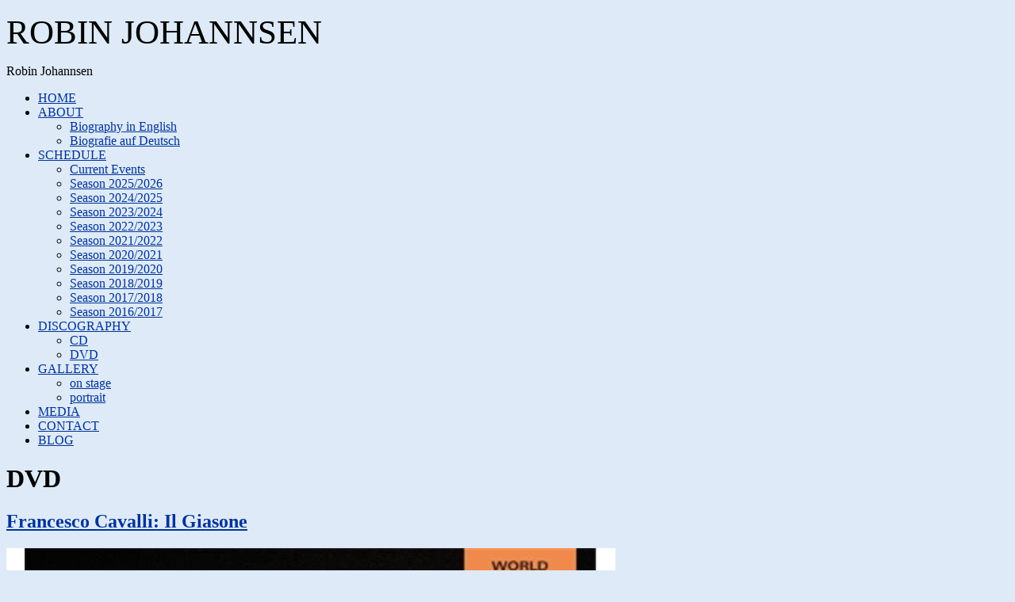

--- FILE ---
content_type: text/html; charset=utf-8
request_url: https://robinjohannsen.com/index.php/discography-2/dvd/81-francesco-cavalli-il-giasone-2
body_size: 3498
content:
<!DOCTYPE html>
<html xmlns="http://www.w3.org/1999/xhtml" xml:lang="en-gb" lang="en-gb" dir="ltr">
<head>
	<meta name="viewport" content="width=device-width, initial-scale=1.0" />
	<base href="https://robinjohannsen.com/index.php/discography-2/dvd/81-francesco-cavalli-il-giasone-2" />
	<meta http-equiv="content-type" content="text/html; charset=utf-8" />
	<meta name="keywords" content="Robin Johannsen, Sopran, Soprano, Biografie Biography, Reviews, Diskografie, Discography, Fotos, Photos, Galerie, Gallery, Kalender, Calendar, Schedule, Presse, Press, Kontakt, Contact, Aktuelles, News" />
	<meta name="rights" content="© Robin Johannsen 2016 (content)
© Florian Schroeter 2016 (design and programming)" />
	<meta name="author" content="Super User" />
	<meta name="description" content="Official website of soprano Robin Johannsen" />
	<meta name="generator" content="Joomla! - Open Source Content Management" />
	<title>Robin Johannsen - Francesco Cavalli: Il Giasone</title>
	<link href="/templates/template_robin_johannsen/favicon.ico" rel="shortcut icon" type="image/vnd.microsoft.icon" />
	<link href="https://robinjohannsen.com/media/jbtype/css/font-awesome.css" rel="stylesheet" type="text/css" />
	<link href="/plugins/system/jce/css/content.css?badb4208be409b1335b815dde676300e" rel="stylesheet" type="text/css" />
	<link href="/templates/template_robin_johannsen/css/template.css" rel="stylesheet" type="text/css" />
	<link href="https://robinjohannsen.com/modules/mod_itpsocialbuttons/style.css" rel="stylesheet" type="text/css" />
	<style type="text/css">
</style>
	<script src="/media/jui/js/jquery.min.js?7e678e495cf196a9049a99b79dd89eeb" type="text/javascript"></script>
	<script src="/media/jui/js/jquery-noconflict.js?7e678e495cf196a9049a99b79dd89eeb" type="text/javascript"></script>
	<script src="/media/jui/js/jquery-migrate.min.js?7e678e495cf196a9049a99b79dd89eeb" type="text/javascript"></script>
	<script src="/media/system/js/caption.js?7e678e495cf196a9049a99b79dd89eeb" type="text/javascript"></script>
	<script src="/media/jui/js/bootstrap.min.js?7e678e495cf196a9049a99b79dd89eeb" type="text/javascript"></script>
	<script src="/templates/template_robin_johannsen/js/template.js" type="text/javascript"></script>
	<script type="text/javascript">
(function(d){
					  var js, id = 'powr-js', ref = d.getElementsByTagName('script')[0];
					  if (d.getElementById(id)) {return;}
					  js = d.createElement('script'); js.id = id; js.async = true;
					  js.src = 'https://robinjohannsen.com/plugins/content/POWrShortcodes/powr_joomla.js';
					  js.setAttribute('powr-token','QdBi0uLJwo1414016219');
					  js.setAttribute('external-type','joomla');
					  ref.parentNode.insertBefore(js, ref);
					}(document));jQuery(window).on('load',  function() {
				new JCaption('img.caption');
			});
	</script>

				<link href='//fonts.googleapis.com/css?family=Didact Gothic' rel='stylesheet' type='text/css' />
		
				<style type="text/css">
		body.site
		{
			
			background-color: #deeaf7		}
		a
		{
			color: #003399;
		}
		.navbar-inner, .nav-list > .active > a, .nav-list > .active > a:hover, .dropdown-menu li > a:hover, .dropdown-menu .active > a, .dropdown-menu .active > a:hover, .nav-pills > .active > a, .nav-pills > .active > a:hover,
		.btn-primary
		{
			background: #003399;
		}
		.navbar-inner
		{
			-moz-box-shadow: 0 1px 3px rgba(0, 0, 0, .25), inset 0 -1px 0 rgba(0, 0, 0, .1), inset 0 30px 10px rgba(0, 0, 0, .2);
			-webkit-box-shadow: 0 1px 3px rgba(0, 0, 0, .25), inset 0 -1px 0 rgba(0, 0, 0, .1), inset 0 30px 10px rgba(0, 0, 0, .2);
			box-shadow: 0 1px 3px rgba(0, 0, 0, .25), inset 0 -1px 0 rgba(0, 0, 0, .1), inset 0 30px 10px rgba(0, 0, 0, .2);
		}
	</style>
		<!--[if lt IE 9]>
		<script src="/media/jui/js/html5.js"></script>
	<![endif]-->
</head>

<body class="site com_content view-article no-layout no-task itemid-353">

	<!-- Body -->
	<div class="body">
	<div class="container">
      
      		<div class="moduletablemobile">
						

<div class="custommobile"  >
	<p><span style="font-size: 32pt;">ROBIN JOHANNSEN</span></p></div>
		</div>
			<div class="moduletable">
						

<div class="custom"  >
	<p><span class="site-title">Robin Johannsen&nbsp;<span></span></span></p></div>
		</div>
	
      
					<nav class="navigation" role="navigation">
					<ul class="nav menu mod-list">
<li class="item-126 default"><a href="/index.php" >HOME</a></li><li class="item-345 deeper parent"><a href="/index.php/about-2" >ABOUT</a><ul class="nav-child unstyled small"><li class="item-346"><a href="/index.php/about-2/biography-in-english" >Biography in English</a></li><li class="item-347"><a href="/index.php/about-2/biography-in-german" >Biografie auf Deutsch</a></li></ul></li><li class="item-350 deeper parent"><a href="/index.php/schedule-2" >SCHEDULE</a><ul class="nav-child unstyled small"><li class="item-377"><a href="/index.php/schedule-2" >Current Events</a></li><li class="item-570"><a href="/index.php/schedule-2/season-2025-2026" >Season 2025/2026</a></li><li class="item-569"><a href="/index.php/schedule-2/season-2024-2025" >Season 2024/2025</a></li><li class="item-536"><a href="/index.php/schedule-2/season-2022-2023" >Season 2023/2024</a></li><li class="item-556"><a href="/index.php/schedule-2/season-2022-2023-2" >Season 2022/2023</a></li><li class="item-535"><a href="/index.php/schedule-2/season-2021-2022" >Season 2021/2022</a></li><li class="item-500"><a href="/index.php/schedule-2/season-2020-2021" >Season 2020/2021</a></li><li class="item-494"><a href="/index.php/schedule-2/season-2018-2020" >Season 2019/2020</a></li><li class="item-493"><a href="/index.php/schedule-2/season-2018-2019" >Season 2018/2019</a></li><li class="item-492"><a href="/index.php/schedule-2/season-2017-2018" >Season 2017/2018</a></li><li class="item-376"><a href="/index.php/schedule-2/season-2016-2017" >Season 2016/2017</a></li></ul></li><li class="item-351 active deeper parent"><a href="/index.php/discography-2/cd" >DISCOGRAPHY</a><ul class="nav-child unstyled small"><li class="item-352"><a href="/index.php/discography-2/cd" >CD</a></li><li class="item-353 current active"><a href="/index.php/discography-2/dvd" >DVD</a></li></ul></li><li class="item-354 deeper parent"><a href="/index.php/gallery-2" >GALLERY</a><ul class="nav-child unstyled small"><li class="item-355"><a href="/index.php/gallery-2/on-stage" >on stage</a></li><li class="item-356"><a href="/index.php/gallery-2/portrait" >portrait</a></li></ul></li><li class="item-357"><a href="/index.php/medias-2" >MEDIA</a></li><li class="item-358"><a href="/index.php/contact-2" >CONTACT</a></li><li class="item-359"><a href="https://robinblogsatnight.com/blog/" onclick="window.open(this.href, 'targetWindow', 'toolbar=no,location=no,status=no,menubar=no,scrollbars=yes,resizable=yes,'); return false;">BLOG</a></li></ul>

				</nav></div>
			
		<div class="container">
			<!-- Header -->
         
			<header class="header" role="banner">
				<div class="header-inner clearfix">
					<a class="brand pull-left" href="/">
						
					</a>
					<div class="header-search pull-right">
						
					</div>
				</div>
			</header>
			
			<div class="row-fluid">
								<main id="content" role="main" class="span12">
					<!-- Begin Content -->
					
					<div id="system-message-container">
	</div>

					<div class="item-page" itemscope itemtype="http://schema.org/Article">
	<meta itemprop="inLanguage" content="en-GB" />
		<div class="page-header">
		<h1> DVD </h1>
	</div>
				<div class="page-header">
		<h2 itemprop="name">
												<a href="/index.php/discography-2/dvd/81-francesco-cavalli-il-giasone-2" itemprop="url"> Francesco Cavalli: Il Giasone</a>
									</h2>
							</div>
		

	
	
		
							<div class="pull-none item-image"> <img
	 src="/images/cover/61PXXn62JVL._SL1024_.jpg" alt="CD-Cover" itemprop="image"/> </div>
				<div itemprop="articleBody">
      
      			      
		 
<p>Francesco Cavalli: Il Giasone<br />Dynamic; April 30, 2012<br />Vlaamse Opera; directed by Mariame Clément; conducted by Federico Maria Sardelli<br />Christophe Dumaux (Giasone), Katarina Bradic (Medea), and Robin Johannsen (Isifile)</p>	</div>
	
						 </div>
<div class="backbutton">
                  <a href="javascript:history.back();"><span class="icon-chevron-left">&nbsp;back</span></a></div>
					
					<!-- End Content -->
				</main>
							</div>
		</div>
	</div>
	<!-- Footer -->
	<footer class="footer" role="contentinfo">
		<div class="container">
			<hr />
            
			<div class="itp-socialbuttons-mod">
      
   <div class="itp-sbb-nl">
        <div class="itp-sb-center">
                <a target="blanc" href="https://www.facebook.com/robinjohannsenopera"><img src="/images/banners/facebook_green.png" onmouseover="this.src='/images/banners/facebook_Logo_White_On_Blue.png';" onmouseout="this.src='/images/banners/facebook_green.png';" width="60" height="60" alt="facebook logo"></a><a target="blanc" href="https://twitter.com/robin_johannsen?lang=en"><img src="/images/banners/Twitter_Logo_Blue_On_White.png" onmouseover="this.src='/images/banners/Twitter_Logo_White_On_Blue.png';" onmouseout="this.src='/images/banners/Twitter_Logo_Blue_On_White.png';" width="60" height="60" alt="twitter logo"></a><a target="blanc" href="https://www.instagram.com/_robin_johannsen/?igshid=NTc4MTIwNjQ2YQ%3D%3D"><img src="/images/banners/5949033.png" onmouseover="this.src='/images/banners/Instagram_logo_2022svg.png';" onmouseout="this.src='/images/banners/5949033.png';" width="60" height="60" alt="instagram logo"></a>        </div>
   </div>
</div>

          <p class="pull-right"></p> <hr />
				<a href="#top" id="back-top"> 
					Back to Top          </a>
               
			<ul class="nav menufooter_menu mod-list">
<li class="item-156"><a href="/index.php/terms-conditions" >Terms &amp; Conditions</a></li><li class="item-474"><a href="/index.php/privacy-policy" >Privacy policy</a></li><li class="item-157"><a href="/index.php/download" >Download</a></li><li class="item-279"><a href="/index.php/login" >Login</a></li></ul>

			<p class="copyright">
				&copy; 2026 Robin Johannsen			</p>
		</div>
	</footer>
	
</body>

